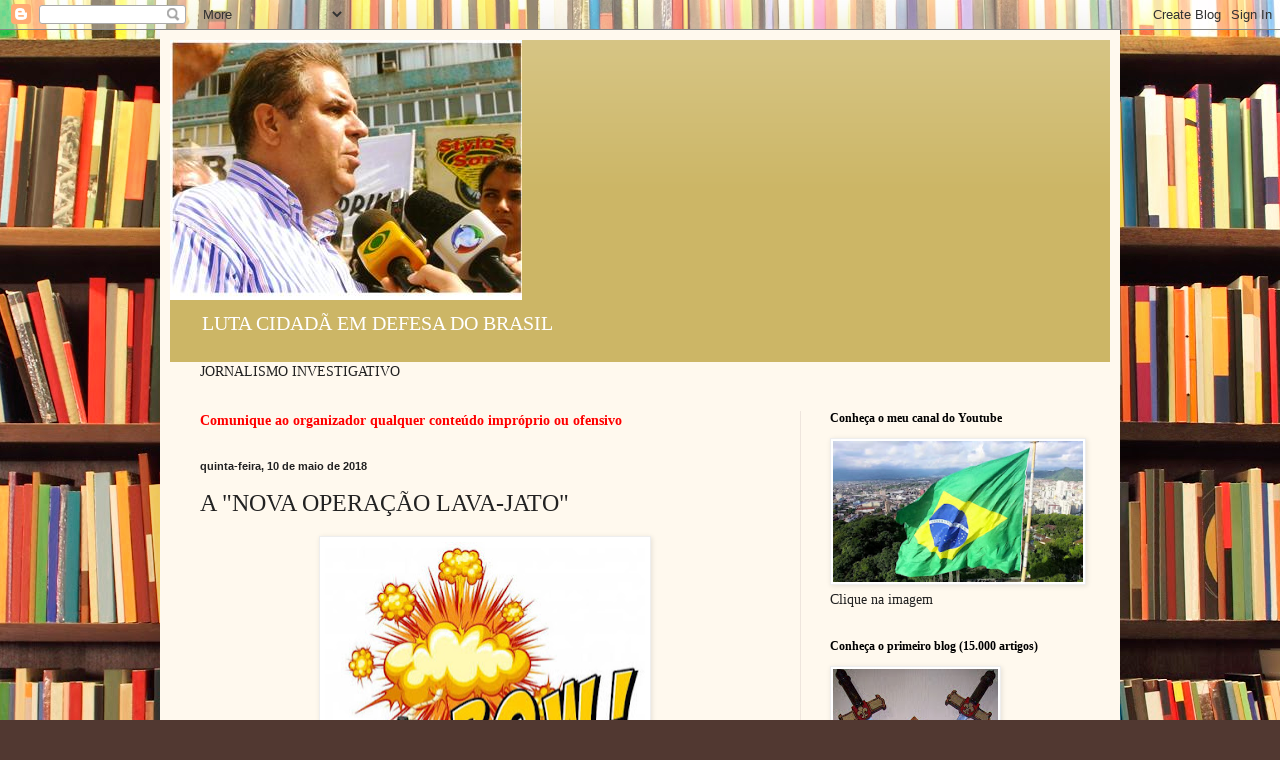

--- FILE ---
content_type: text/html; charset=utf-8
request_url: https://www.google.com/recaptcha/api2/aframe
body_size: 226
content:
<!DOCTYPE HTML><html><head><meta http-equiv="content-type" content="text/html; charset=UTF-8"></head><body><script nonce="8GXl5kxRuzuY96c03BK-6A">/** Anti-fraud and anti-abuse applications only. See google.com/recaptcha */ try{var clients={'sodar':'https://pagead2.googlesyndication.com/pagead/sodar?'};window.addEventListener("message",function(a){try{if(a.source===window.parent){var b=JSON.parse(a.data);var c=clients[b['id']];if(c){var d=document.createElement('img');d.src=c+b['params']+'&rc='+(localStorage.getItem("rc::a")?sessionStorage.getItem("rc::b"):"");window.document.body.appendChild(d);sessionStorage.setItem("rc::e",parseInt(sessionStorage.getItem("rc::e")||0)+1);localStorage.setItem("rc::h",'1769003843412');}}}catch(b){}});window.parent.postMessage("_grecaptcha_ready", "*");}catch(b){}</script></body></html>